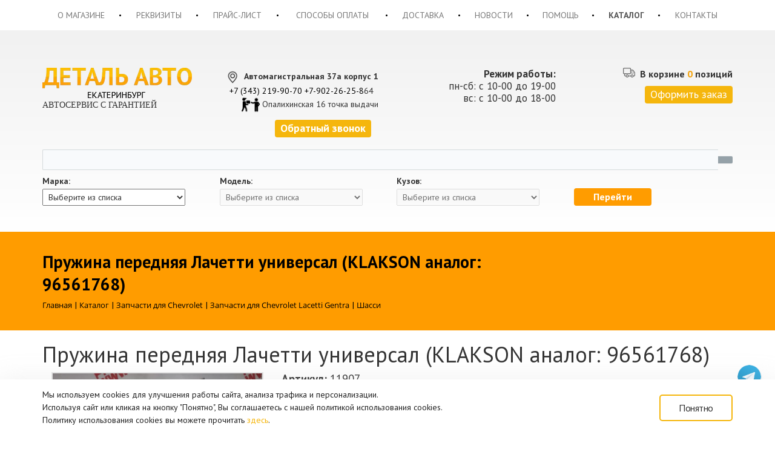

--- FILE ---
content_type: text/html; charset=UTF-8
request_url: https://www.autochevy.ru/catalog/chevrolet/lacetti-gentra/shassi-/pruzhina_perednjaja_lachetti_universal__klakson__analog_96561768_/
body_size: 12930
content:

<!DOCTYPE html>
<html lang="ru">
	<head>

		<link rel="apple-touch-icon" sizes="57x57" href="/upload/dev2fun.imagecompress/webp/apple-icon-57x57.webp">
		<link rel="apple-touch-icon" sizes="60x60" href="/upload/dev2fun.imagecompress/webp/apple-icon-60x60.webp">
		<link rel="apple-touch-icon" sizes="72x72" href="/upload/dev2fun.imagecompress/webp/apple-icon-72x72.webp">
		<link rel="apple-touch-icon" sizes="76x76" href="/upload/dev2fun.imagecompress/webp/apple-icon-76x76.webp">
		<link rel="apple-touch-icon" sizes="114x114" href="/upload/dev2fun.imagecompress/webp/apple-icon-114x114.webp">
		<link rel="apple-touch-icon" sizes="120x120" href="/upload/dev2fun.imagecompress/webp/apple-icon-120x120.webp">
		<link rel="apple-touch-icon" sizes="144x144" href="/upload/dev2fun.imagecompress/webp/apple-icon-144x144.webp">
		<link rel="apple-touch-icon" sizes="152x152" href="/upload/dev2fun.imagecompress/webp/apple-icon-152x152.webp">
		<link rel="apple-touch-icon" sizes="180x180" href="/upload/dev2fun.imagecompress/webp/apple-icon-180x180.webp">
		<link rel="icon" type="image/png" sizes="192x192"  href="/upload/dev2fun.imagecompress/webp/android-icon-192x192.webp">
		<link rel="icon" type="image/png" sizes="32x32" href="/upload/dev2fun.imagecompress/webp/favicon-32x32.webp">
		<link rel="icon" type="image/png" sizes="96x96" href="/upload/dev2fun.imagecompress/webp/favicon-96x96.webp">
		<link rel="icon" type="image/png" sizes="16x16" href="/upload/dev2fun.imagecompress/webp/favicon-16x16.webp">
		<link rel="manifest" href="/manifest.json">
		<meta name="msapplication-TileColor" content="#ffffff">
		<meta name="msapplication-TileImage" content="/upload/dev2fun.imagecompress/webp/ms-icon-144x144.webp">
		<meta name="theme-color" content="#ffffff">
		<meta name="viewport" content="width=device-width, initial-scale=1.0"> 
			<meta http-equiv="Content-Type" content="text/html; charset=UTF-8" />
<meta name="robots" content="index, follow" />
<meta name="keywords" content="Пружина передняя Лачетти универсал (KLAKSON  аналог: 96561768), купить Пружина передняя Лачетти универсал (KLAKSON  аналог: 96561768), продажа Пружина передняя Лачетти универсал (KLAKSON  аналог: 96561768), Пружина передняя Лачетти универсал (KLAKSON  аналог: 96561768) в Екатеринбурге" />
<meta name="description" content="Купить Пружина передняя Лачетти универсал (KLAKSON  аналог: 96561768) в интернет-магазине Деталь Авто. Шасси на любой бюджет" />
<link rel="canonical" href="https://www.autochevy.ru/catalog/chevrolet/lacetti-gentra/shassi-/pruzhina_perednjaja_lachetti_universal__klakson__analog_96561768_/" />
<link href="/bitrix/js/ui/design-tokens/dist/ui.design-tokens.css?171688251326358" type="text/css"  rel="stylesheet" />
<link href="/bitrix/js/ui/fonts/opensans/ui.font.opensans.css?17119849642555" type="text/css"  rel="stylesheet" />
<link href="/bitrix/js/main/popup/dist/main.popup.bundle.css?174185042429852" type="text/css"  rel="stylesheet" />
<link href="https://fonts.googleapis.com/css?family=PT+Sans:400,700&subset=latin,cyrillic" type="text/css"  rel="stylesheet" />
<link href="/bitrix/css/main/font-awesome.css?171198496528777" type="text/css"  rel="stylesheet" />
<link href="/bitrix/css/main/bootstrap.css?1711984965141508" type="text/css"  rel="stylesheet" />
<link href="/bitrix/cache/css/s1/detalauto/page_a1e8bbfc1917a31a9a99cc10f43ecd1c/page_a1e8bbfc1917a31a9a99cc10f43ecd1c_v1.css?174539868442346" type="text/css"  rel="stylesheet" />
<link href="/bitrix/cache/css/s1/detalauto/template_b0858bf45963ad73a76a9283977ffa2c/template_b0858bf45963ad73a76a9283977ffa2c_v1.css?1758278347215137" type="text/css"  data-template-style="true" rel="stylesheet" />
<script>if(!window.BX)window.BX={};if(!window.BX.message)window.BX.message=function(mess){if(typeof mess==='object'){for(let i in mess) {BX.message[i]=mess[i];} return true;}};</script>
<script>(window.BX||top.BX).message({"pull_server_enabled":"N","pull_config_timestamp":1744659214,"shared_worker_allowed":"Y","pull_guest_mode":"N","pull_guest_user_id":0,"pull_worker_mtime":1741850373});(window.BX||top.BX).message({"PULL_OLD_REVISION":"Для продолжения корректной работы с сайтом необходимо перезагрузить страницу."});</script>
<script>(window.BX||top.BX).message({"JS_CORE_LOADING":"Загрузка...","JS_CORE_NO_DATA":"- Нет данных -","JS_CORE_WINDOW_CLOSE":"Закрыть","JS_CORE_WINDOW_EXPAND":"Развернуть","JS_CORE_WINDOW_NARROW":"Свернуть в окно","JS_CORE_WINDOW_SAVE":"Сохранить","JS_CORE_WINDOW_CANCEL":"Отменить","JS_CORE_WINDOW_CONTINUE":"Продолжить","JS_CORE_H":"ч","JS_CORE_M":"м","JS_CORE_S":"с","JSADM_AI_HIDE_EXTRA":"Скрыть лишние","JSADM_AI_ALL_NOTIF":"Показать все","JSADM_AUTH_REQ":"Требуется авторизация!","JS_CORE_WINDOW_AUTH":"Войти","JS_CORE_IMAGE_FULL":"Полный размер"});</script>

<script src="/bitrix/js/main/core/core.js?1741850436498479"></script>

<script>BX.Runtime.registerExtension({"name":"main.core","namespace":"BX","loaded":true});</script>
<script>BX.setJSList(["\/bitrix\/js\/main\/core\/core_ajax.js","\/bitrix\/js\/main\/core\/core_promise.js","\/bitrix\/js\/main\/polyfill\/promise\/js\/promise.js","\/bitrix\/js\/main\/loadext\/loadext.js","\/bitrix\/js\/main\/loadext\/extension.js","\/bitrix\/js\/main\/polyfill\/promise\/js\/promise.js","\/bitrix\/js\/main\/polyfill\/find\/js\/find.js","\/bitrix\/js\/main\/polyfill\/includes\/js\/includes.js","\/bitrix\/js\/main\/polyfill\/matches\/js\/matches.js","\/bitrix\/js\/ui\/polyfill\/closest\/js\/closest.js","\/bitrix\/js\/main\/polyfill\/fill\/main.polyfill.fill.js","\/bitrix\/js\/main\/polyfill\/find\/js\/find.js","\/bitrix\/js\/main\/polyfill\/matches\/js\/matches.js","\/bitrix\/js\/main\/polyfill\/core\/dist\/polyfill.bundle.js","\/bitrix\/js\/main\/core\/core.js","\/bitrix\/js\/main\/polyfill\/intersectionobserver\/js\/intersectionobserver.js","\/bitrix\/js\/main\/lazyload\/dist\/lazyload.bundle.js","\/bitrix\/js\/main\/polyfill\/core\/dist\/polyfill.bundle.js","\/bitrix\/js\/main\/parambag\/dist\/parambag.bundle.js"]);
</script>
<script>BX.Runtime.registerExtension({"name":"json","namespace":"window","loaded":true});</script>
<script>BX.Runtime.registerExtension({"name":"ls","namespace":"window","loaded":true});</script>
<script>BX.Runtime.registerExtension({"name":"jquery","namespace":"window","loaded":true});</script>
<script>BX.Runtime.registerExtension({"name":"ui.design-tokens","namespace":"window","loaded":true});</script>
<script>BX.Runtime.registerExtension({"name":"ui.fonts.opensans","namespace":"window","loaded":true});</script>
<script>BX.Runtime.registerExtension({"name":"main.popup","namespace":"BX.Main","loaded":true});</script>
<script>BX.Runtime.registerExtension({"name":"popup","namespace":"window","loaded":true});</script>
<script type="extension/settings" data-extension="currency.currency-core">{"region":"ru"}</script>
<script>BX.Runtime.registerExtension({"name":"currency.currency-core","namespace":"BX.Currency","loaded":true});</script>
<script>BX.Runtime.registerExtension({"name":"currency","namespace":"window","loaded":true});</script>
<script>(window.BX||top.BX).message({"LANGUAGE_ID":"ru","FORMAT_DATE":"DD.MM.YYYY","FORMAT_DATETIME":"DD.MM.YYYY HH:MI:SS","COOKIE_PREFIX":"BITRIX_SM","SERVER_TZ_OFFSET":"10800","UTF_MODE":"Y","SITE_ID":"s1","SITE_DIR":"\/","USER_ID":"","SERVER_TIME":1769241282,"USER_TZ_OFFSET":7200,"USER_TZ_AUTO":"Y","bitrix_sessid":"56245c79d547ee272b891b13355769f5"});</script>


<script src="/bitrix/js/pull/protobuf/protobuf.js?1711984959274055"></script>
<script src="/bitrix/js/pull/protobuf/model.js?171198495970928"></script>
<script src="/bitrix/js/main/core/core_promise.js?17119849605220"></script>
<script src="/bitrix/js/rest/client/rest.client.js?171198496017414"></script>
<script src="/bitrix/js/pull/client/pull.client.js?172649323983600"></script>
<script src="/bitrix/js/main/core/core_ls.js?17418504244201"></script>
<script src="/bitrix/js/main/jquery/jquery-1.12.4.min.js?171198496097163"></script>
<script src="/bitrix/js/main/popup/dist/main.popup.bundle.js?1741850424117175"></script>
<script src="/bitrix/js/currency/currency-core/dist/currency-core.bundle.js?17264932238800"></script>
<script src="/bitrix/js/currency/core_currency.js?17264932231181"></script>
<script>BX.setJSList(["\/bitrix\/templates\/detalauto\/components\/bitrix\/catalog\/catalog\/bitrix\/catalog.element\/.default\/script.js","\/bitrix\/components\/bitrix\/catalog.store.amount\/templates\/.default\/script.js","\/bitrix\/templates\/detalauto\/js\/jquery-1.11.3.min.js","\/bitrix\/templates\/detalauto\/components\/bitrix\/sale.basket.basket.line\/block_basket\/script.js","\/bitrix\/components\/bitrix\/search.title\/script.js","\/bitrix\/templates\/detalauto\/components\/bitrix\/menu\/left_multi_menu\/script.js"]);</script>
<script>BX.setCSSList(["\/bitrix\/templates\/detalauto\/components\/bitrix\/catalog\/catalog\/style.css","\/bitrix\/templates\/detalauto\/components\/bitrix\/catalog\/catalog\/bitrix\/catalog.element\/.default\/style.css","\/bitrix\/templates\/detalauto\/components\/bitrix\/catalog\/catalog\/bitrix\/catalog.element\/.default\/themes\/blue\/style.css","\/bitrix\/components\/bitrix\/catalog.store.amount\/templates\/.default\/style.css","\/bitrix\/templates\/detalauto\/css\/bootstrap.min.css","\/bitrix\/templates\/detalauto\/css\/bootstrap-theme.css","\/bitrix\/templates\/detalauto\/components\/bitrix\/sale.basket.basket.line\/block_basket\/style.css","\/bitrix\/components\/bitrix\/search.title\/templates\/visual\/style.css","\/bitrix\/templates\/detalauto\/components\/custom\/catalog_top_icon\/in_catalog_top\/style.css","\/bitrix\/templates\/detalauto\/components\/bitrix\/menu\/catalog_main\/style.css","\/bitrix\/templates\/detalauto\/components\/bitrix\/breadcrumb\/nav_in_catalog\/style.css","\/bitrix\/templates\/detalauto\/components\/bitrix\/menu\/left_multi_menu\/style.css","\/bitrix\/templates\/detalauto\/components\/bitrix\/breadcrumb\/breadCrumb_main\/style.css","\/bitrix\/templates\/detalauto\/components\/bitrix\/menu\/bottom_menu\/style.css","\/bitrix\/templates\/detalauto\/styles.css","\/bitrix\/templates\/detalauto\/template_styles.css"]);</script>


<script  src="/bitrix/cache/js/s1/detalauto/template_110413fe87cf5193d49a55510a5d69e0/template_110413fe87cf5193d49a55510a5d69e0_v1.js?1745398684113931"></script>
<script  src="/bitrix/cache/js/s1/detalauto/page_e3fdabc2d691ff36b40ddfcdefa40278/page_e3fdabc2d691ff36b40ddfcdefa40278_v1.js?174539868477383"></script>
<script>var _ba = _ba || []; _ba.push(["aid", "b432eaf3e97145b8751aef7b6eccdd3a"]); _ba.push(["host", "www.autochevy.ru"]); (function() {var ba = document.createElement("script"); ba.type = "text/javascript"; ba.async = true;ba.src = (document.location.protocol == "https:" ? "https://" : "http://") + "bitrix.info/ba.js";var s = document.getElementsByTagName("script")[0];s.parentNode.insertBefore(ba, s);})();</script>


	
	
				
							<script async src="https://ajax.googleapis.com/ajax/libs/jquery/2.1.1/jquery.min.js"></script>

<script async src="https://cdnjs.cloudflare.com/ajax/libs/jquery.inputmask/3.3.4/jquery.inputmask.bundle.min.js"></script>

		<script async src="/bitrix/templates/detalauto/js/jquery.maskedinput.min.js"></script>
		<title>Пружина передняя Лачетти универсал (KLAKSON  аналог: 96561768) в Екатеринбурге - Деталь Авто</title>
		<link rel="shortcut icon" type="image/x-icon" href="/favicon.ico" /> 	

		<link rel="stylesheet" type="text/css" href="/includes/style.css" />
		
	</head>
	<body class="">
			<div id="panel">
					</div>
		<header>
		
<nav class="navbar navbar-default">
	<div class="container">
		<div class="container-fluid">
			<div class="navbar-header">
				<button type="button" class="navbar-toggle collapsed" data-toggle="collapse" data-target="#bs-example-navbar-collapse-1" aria-expanded="false">
					<span class="sr-only">Toggle navigation</span>
					<span class="icon-bar"></span>
					<span class="icon-bar"></span>
					<span class="icon-bar"></span>
				</button>
			</div>
			<div class="collapse navbar-collapse" id="bs-example-navbar-collapse-1">
					<ul class="nav navbar-nav">
															<li><a href="/o_magazine/">О магазине</a></li>
																<li class="divider"></li>
																				<li><a href="/rekvizity/">Реквизиты</a></li>
																<li class="divider"></li>
																				<li><a href="/price/">Прайс-лист</a></li>
																<li class="divider"></li>
																				<li><a href="/sposoby-oplaty/">Способы оплаты</a></li>
																<li class="divider"></li>
																				<li><a href="/dostavka/">Доставка</a></li>
																<li class="divider"></li>
																				<li><a href="/news/">Новости</a></li>
																<li class="divider"></li>
																				<li><a href="/help/">Помощь</a></li>
																<li class="divider"></li>
																				<li class="active"><a href="/catalog/">Каталог</a></li>
																<li class="divider"></li>
																				<li><a href="/contacts/">Контакты</a></li>
																		</ul>
				</div>
		</div>
	</div>
</nav>			<div class="gray_box_top">
				<div class="header_top">
					<div class="container ">
						<div class="row header_top_top">
							<div class="col-md-3 col-sm-4 col-xs-12 lh_logo">
														<a href="/" rel="nofollow" ><img src="/upload/dev2fun.imagecompress/webp/bitrix/templates/detalauto/img/logo/logo.webp" alt="logo"></a>
														<div class="slogan_wrapp">
								


<span style="font-family: &quot;Arial Black&quot;, Gadget;">АВТОСЕРВИС  С ГАРАНТИЕЙ </span>								</div>
							</div>
														<div class="col-md-3 col-sm-4 col-xs-12 lh_cont">
																<div style="float:right;">
 <img width="30" alt="location.png" src="/upload/dev2fun.imagecompress/webp/bitrix/templates/detalauto/img/location.webp" height="30" title="location.png" style="margin-right:4px;"><b>Автомагистральная 37а корпус 1</b><br>
 <a href="tel:+73432199070" rel="nofollow"> +7 (343) 219-90-70</a>&nbsp;<span style="color: #000000;">+7-902-26-25-8</span>64<b>&nbsp;&nbsp;</b><br>
 <img width="30" alt="boxes.png" src="/upload/dev2fun.imagecompress/webp/bitrix/templates/detalauto/img/boxes.webp" height="30" title="boxes.png" style="margin-right:4px;">Опалихинская 16&nbsp;точка выдачи <br>
</div>
<div>
 <a class="top_link call_btn_link" href="#" rel="nofollow"><b>Обратный звонок</b></a>&nbsp; &nbsp;<br>
</div>
							</div>
							<div class="col-md-3 col-sm-3 col-xs-12 jobs">
								<b>Режим работы:</b><br>
пн-сб: с 10-00 до 19-00<br>
вс: с 10-00 до 18-00
							</div>


							<div class="col-md-3 col-sm-12 col-xs-12 lh_basket">


							
<script>
	var bx_basket1 = new BitrixSmallCart;
</script>

<div id="bx_basket1" class="bx-basket bx-opener">
	<!--'start_frame_cache_bx_cart_block'--><div class="bx-hdr-profile">
	
	<div class="bx-basket-block">
		<div class="basket_mess">
			<i class="basket_icon"></i>
						В корзине							<span>0</span> позиций											</div>
				<a class="top_link 1111" href="/order/">Оформить заказ</a>
					</div>
</div>
<!--'end_frame_cache_bx_cart_block'--></div>

<script>
	bx_basket1.siteId       = 's1';
	bx_basket1.cartId       = 'bx_basket1';
	bx_basket1.ajaxPath     = '/bitrix/components/bitrix/sale.basket.basket.line/ajax.php';
	bx_basket1.templateName = 'block_basket';
	bx_basket1.arParams     =  {'COMPONENT_TEMPLATE':'block_basket','PATH_TO_BASKET':'/basket/','SHOW_NUM_PRODUCTS':'Y','SHOW_TOTAL_PRICE':'N','SHOW_EMPTY_VALUES':'Y','SHOW_PERSONAL_LINK':'N','PATH_TO_PERSONAL':'/personal/','SHOW_AUTHOR':'N','PATH_TO_REGISTER':'/login/','PATH_TO_PROFILE':'/personal/','SHOW_PRODUCTS':'N','POSITION_FIXED':'N','POSITION_HORIZONTAL':'right','POSITION_VERTICAL':'top','CACHE_TYPE':'A','PATH_TO_ORDER':'/personal/order/make/','HIDE_ON_BASKET_PAGES':'Y','SHOW_REGISTRATION':'N','PATH_TO_AUTHORIZE':'/login/','SHOW_DELAY':'Y','SHOW_NOTAVAIL':'Y','SHOW_IMAGE':'Y','SHOW_PRICE':'Y','SHOW_SUMMARY':'Y','MAX_IMAGE_SIZE':'70','AJAX':'N','~COMPONENT_TEMPLATE':'block_basket','~PATH_TO_BASKET':'/basket/','~SHOW_NUM_PRODUCTS':'Y','~SHOW_TOTAL_PRICE':'N','~SHOW_EMPTY_VALUES':'Y','~SHOW_PERSONAL_LINK':'N','~PATH_TO_PERSONAL':'/personal/','~SHOW_AUTHOR':'N','~PATH_TO_REGISTER':'/login/','~PATH_TO_PROFILE':'/personal/','~SHOW_PRODUCTS':'N','~POSITION_FIXED':'N','~POSITION_HORIZONTAL':'right','~POSITION_VERTICAL':'top','~CACHE_TYPE':'A','~PATH_TO_ORDER':'/personal/order/make/','~HIDE_ON_BASKET_PAGES':'Y','~SHOW_REGISTRATION':'N','~PATH_TO_AUTHORIZE':'/login/','~SHOW_DELAY':'Y','~SHOW_NOTAVAIL':'Y','~SHOW_IMAGE':'Y','~SHOW_PRICE':'Y','~SHOW_SUMMARY':'Y','~MAX_IMAGE_SIZE':'70','~AJAX':'N','cartId':'bx_basket1'};
	bx_basket1.closeMessage = 'Скрыть';
	bx_basket1.openMessage  = 'Раскрыть';
	bx_basket1.activate();
</script>
															
							</div>

						</div>
<div id="title-search" class="bx-searchtitle">
	<form action="/search/index.php">
		<div class="bx-input-group">
			<input id="title-search-input" type="text" name="q" value="" autocomplete="off" class="bx-form-control"/>
			<span class="bx-input-group-btn">
				<button class="btn btn-default" type="submit" name="s"><i class="fa fa-search"></i></button>
			</span>
		</div>
	</form>
</div>
<script>
	BX.ready(function(){
		new JCTitleSearch({
			'AJAX_PAGE' : '/catalog/chevrolet/lacetti-gentra/shassi-/pruzhina_perednjaja_lachetti_universal__klakson__analog_96561768_/',
			'CONTAINER_ID': 'title-search',
			'INPUT_ID': 'title-search-input',
			'MIN_QUERY_LEN': 2
		});
	});
</script>

						<div class="row">
							
							<div class="col-md-12 col-sm-12 col-xs-12 catalog-select" id="content_zero">
																
								<!-- Форма для динамических списков -->
								
									<form action="" method="post" id="dynamic_selects">
										<div class="col-md-3 col-sm-6 col-xs-12 select-row">
											<label for="type">Марка:</label>
											<select id="type" name="type">
												<!-- В список сразу внесем значение по умолчанию, а также
													несколько значений видов транспорта. Предположим, что они
													нам известны заранее, и хранятся, допустим, в базе данных -->
													<option value="0">Выберите из списка</option>
                                                                                                        <option value='1'>Запчасти для Chevrolet</option><option value='2'>Запчасти для UZ Daewoo</option><option value='3'>Запчасти для Hyundai</option><option value='4'>Запчасти для Kia motors</option><option value='746'>Запчасти для Opel</option><option value='988'>Грузовые автомобили</option>											</select>
										</div>
										<!-- Для списков видов и категорий транспорта мы создадим только значения по умолчанию, 
											остальные значения мы будем подгружать в них тогда, когда будет сделан выбор
											в первом списке -->
										<div class="col-md-3 col-sm-6 col-xs-12  select-row">
											<label for="kind">Модель:</label>
											<!-- Так как это список зависит от выбора в первом списке, отключаем его, добавив
												к тегу select атрибут disabled-->
											<select id="kind"  name="kind" disabled>
												<option value="0">Выберите из списка</option>
											</select>
										</div>
										<div class="col-md-3 col-sm-6 col-xs-12  select-row">
											<label for="category">Кузов:</label>
											<!-- Так как это список зависит от выбора во втором списке, отключаем его, добавив
												к тегу select атрибут disabled-->
											<select id="category"  name="category" disabled>
												<option value="0">Выберите из списка</option>
											</select>
										</div>
										<div class="col-md-3 col-sm-6 col-xs-12  select-row">
											<button id="to_catalog">Перейти</button>
										</div>
									</form>

							</div>

						</div>
					</div>
				</div>
				<div class="price_box">
					<!--p style="text-align: center; font: 19px Roboto;">
 <b>Внимание, сайт находится в стадии обновления!</b>
</p>
<div style="background: #DB2828; margin: 25px 0; text-align:center; font: 25px Roboto;">
 <a style="color:#fff; display: block; padding: 30px;" href="/price/price_2016.xls" title="Скачать прайс-лист"><b>Ассортимент товара представлен в нашем прайс-листе</b></a>
</div>
<div class="container" style="margin-bottom: 20px;">
	<div class="row">
		<div class="col-md-12 col-sm-12 col-xs-12">
			<p style="font-size:17px; text-align:center;">
				 * в связи с тех причинами,цены уточнять по телефону, желтые и красные строки означают отсутствие товара
			</p>
		</div>
	</div>
</div>
 <br-->
				</div>
				<div class="banner_holder">
					<div class="line_top"></div>
					<div class="line_bottom "></div>
					<div class="ban_top_box">
						<div class="catalog_pl">
							<div class="container">
								<div class="row">
									<div class="col-md-12 col-sm-12 col-xs-12 banner_main">
																			</div>
								</div>
								<div class="row">
								
<div class="col-md-9 col-sm-9 col-xs-12 catalog_title "><div class="custom_title">Пружина передняя Лачетти универсал (KLAKSON  аналог: 96561768)</div><div class="bx-breadcrumb nav_in_catalog">
			<div class="bx-breadcrumb-item" id="bx_breadcrumb_0" itemscope="" itemtype="https://data-vocabulary.org/Breadcrumb" itemref="bx_breadcrumb_1"">
				
				<a href="/" title="Главная" itemprop="url">
					<span itemprop="title">Главная</span>
				</a>
			</div>
			<div class="bx-breadcrumb-item" id="bx_breadcrumb_1" itemscope="" itemtype="https://data-vocabulary.org/Breadcrumb" itemprop="child" itemref="bx_breadcrumb_2"">
				 | 
				<a href="/catalog/" title="Каталог" itemprop="url">
					<span itemprop="title">Каталог</span>
				</a>
			</div>
			<div class="bx-breadcrumb-item" id="bx_breadcrumb_2" itemscope="" itemtype="https://data-vocabulary.org/Breadcrumb" itemprop="child" itemref="bx_breadcrumb_3"">
				 | 
				<a href="/catalog/chevrolet/" title="Запчасти для Chevrolet" itemprop="url">
					<span itemprop="title">Запчасти для Chevrolet</span>
				</a>
			</div>
			<div class="bx-breadcrumb-item" id="bx_breadcrumb_3" itemscope="" itemtype="https://data-vocabulary.org/Breadcrumb" itemprop="child" itemref="bx_breadcrumb_4"">
				 | 
				<a href="/catalog/chevrolet/lacetti-gentra/" title="Запчасти для Chevrolet Lacetti Gentra" itemprop="url">
					<span itemprop="title">Запчасти для Chevrolet Lacetti Gentra</span>
				</a>
			</div>
			<div class="bx-breadcrumb-item" id="bx_breadcrumb_4" itemscope="" itemtype="https://data-vocabulary.org/Breadcrumb" itemprop="child"">
				 | 
				<a href="/catalog/chevrolet/lacetti-gentra/shassi-/" title="Шасси" itemprop="url">
					<span itemprop="title">Шасси</span>
				</a>
			</div><div style="clear:both"></div></div></div>								</div>
							</div>
						</div>
					</div>
				</div>
			</div>
		</header>
		<section>
			<div class="container">
				<div class="row">
				<div class="col-md-12 col-sm-12 col-xs-12 content_box"><h1>Пружина передняя Лачетти универсал (KLAKSON  аналог: 96561768)</h1>


<div class="row">
	<div class="col-xs-12">
<div class="bx_item_detail bx_blue" id="bx_117848907_13458">
<div itemscope itemtype="https://schema.org/Product">
<div class="bx_item_container">
<div class="col-md-4 col-sm-4 col-xs-12">
	<div class="img_article_detail">
		<img itemprop="image" id="bx_117848907_13458_pict" src="/upload/dev2fun.imagecompress/webp/iblock/9a5/9a576240b2ba1ee833853377ef69a0a1.webp" alt="Пружина передняя Лачетти универсал (KLAKSON  аналог: 96561768)" title="Пружина передняя Лачетти универсал (KLAKSON  аналог: 96561768)">
			</div>
</div>
<div class="col-md-8 col-sm-8 col-xs-12">
		<div style="display: none;" class="bx_item_title"  itemprop="name">
<h2 ><span>Пружина передняя Лачетти универсал (KLAKSON  аналог: 96561768)	</span></h2></div>
				<div class="bx_item_article"><b>Артикул:</b> 11907</div>
			<div class="info_article row">
	 <div class="" itemprop="offers" itemscope itemtype="https://schema.org/Offer">
                                        <meta itemprop="price" content="1400" />
                                        <meta itemprop="priceCurrency" content="RUB" />
                                        <link itemprop="availability" href="https://schema.org/OutOfStock" />
                                    </div>
		<div class="col-md-4 col-sm-6 col-xs-7">
			<div class="item_price">
									<div class="item_current_price" id="bx_117848907_13458_price">1 400 Р</div>
					<div class="item_old_price" id="bx_117848907_13458_old_price" style="display: none"></div>
					<!--<div class="item_economy_price" id="bx_117848907_13458_price_discount" style="display: none"></div>-->
				</div>
						</div>
				<div class="col-md-4 col-sm-6 col-xs-5">
			<div class="quantity">Есть в наличии</div>		</div>

		<div class="col-md-4 col-sm-12 col-xs-12 btn_basket">

			<div class="item_info_section">
									<div class="item_buttons vam">
						<span class="item_buttons_counter_block" id="bx_117848907_13458_basket_actions" style="display: ;">
										<a href="javascript:void(0);" rel="nofollow" onclick="yaCounter50835405.reachGoal('buttonsave'); return true;" class="bx_big bx_bt_button bx_cart" id="bx_117848907_13458_add_basket_link"><i class="fa fa-shopping-cart"></i>Купить</a>
				
						</span>
						<span id="bx_117848907_13458_not_avail" class="bx_notavailable" style="display: none;">Нет в наличии</span>
				
                                          
						<span class="item_buttons_counter_block">
											</span>
									</div>
							</div>
		</div>
	</div>
	<div class="row"><div class="col-md-12 bot_info"><div class="bot_border"></div></div></div>
</div>
<div style="clear: both;"></div>
</div>
</div>
	
	
	
<div class="row">
	<div class="col-md-12 col-sm-12 col-xs-12">
		<div class="bx_md">
					</div>
	</div>
	<div class="col-md-12 col-sm-12 col-xs-12">
		<div class="bx_lb">
			<div class="tac ovh"></div>
			<div class="tab-section-container">
						</div>
		</div>
	</div>
	<div class="col-md-12 col-sm-12 col-xs-12">
			</div>
	
	



	
</div>
	
	
	
	
	
	<div class="clb"></div>
</div><script>
var obbx_117848907_13458 = new JCCatalogElement({'CONFIG':{'USE_CATALOG':true,'SHOW_QUANTITY':false,'SHOW_PRICE':true,'SHOW_DISCOUNT_PERCENT':true,'SHOW_OLD_PRICE':true,'DISPLAY_COMPARE':false,'USE_SUBSCRIBE':true,'MAIN_PICTURE_MODE':'POPUP','SHOW_BASIS_PRICE':true,'ADD_TO_BASKET_ACTION':['ADD'],'SHOW_CLOSE_POPUP':false},'VISUAL':{'ID':'bx_117848907_13458'},'PRODUCT_TYPE':'1','PRODUCT':{'ID':'13458','PICT':{'ID':'34981','SRC':'/upload/dev2fun.imagecompress/webp/iblock/9a5/9a576240b2ba1ee833853377ef69a0a1.webp','WIDTH':'1000','HEIGHT':'1777'},'NAME':'Пружина передняя Лачетти универсал (KLAKSON  аналог: 96561768)','SUBSCRIPTION':true,'PRICE':{'PRICE_ID':'1','ID':'12352','CAN_ACCESS':'N','CAN_BUY':'Y','MIN_PRICE':'Y','CURRENCY':'RUB','VALUE_VAT':'1400','VALUE_NOVAT':'1400','DISCOUNT_VALUE_VAT':'1400','DISCOUNT_VALUE_NOVAT':'1400','ROUND_VALUE_VAT':'1400','ROUND_VALUE_NOVAT':'1400','VALUE':'1400','UNROUND_DISCOUNT_VALUE':'1400','DISCOUNT_VALUE':'1400','DISCOUNT_DIFF':'0','DISCOUNT_DIFF_PERCENT':'0','VATRATE_VALUE':'0','DISCOUNT_VATRATE_VALUE':'0','ROUND_VATRATE_VALUE':'0','PRINT_VALUE_NOVAT':'1 400 руб.','PRINT_VALUE_VAT':'1 400 руб.','PRINT_VATRATE_VALUE':'0 руб.','PRINT_DISCOUNT_VALUE_NOVAT':'1 400 руб.','PRINT_DISCOUNT_VALUE_VAT':'1 400 руб.','PRINT_DISCOUNT_VATRATE_VALUE':'0 руб.','PRINT_VALUE':'1 400 руб.','PRINT_DISCOUNT_VALUE':'1 400 руб.','PRINT_DISCOUNT_DIFF':'0 руб.'},'BASIS_PRICE':{'PRICE_ID':'1','ID':'12352','CAN_ACCESS':'N','CAN_BUY':'Y','MIN_PRICE':'Y','CURRENCY':'RUB','VALUE_VAT':'1400','VALUE_NOVAT':'1400','DISCOUNT_VALUE_VAT':'1400','DISCOUNT_VALUE_NOVAT':'1400','ROUND_VALUE_VAT':'1400','ROUND_VALUE_NOVAT':'1400','VALUE':'1400','UNROUND_DISCOUNT_VALUE':'1400','DISCOUNT_VALUE':'1400','DISCOUNT_DIFF':'0','DISCOUNT_DIFF_PERCENT':'0','VATRATE_VALUE':'0','DISCOUNT_VATRATE_VALUE':'0','ROUND_VATRATE_VALUE':'0','PRINT_VALUE_NOVAT':'1 400 руб.','PRINT_VALUE_VAT':'1 400 руб.','PRINT_VATRATE_VALUE':'0 руб.','PRINT_DISCOUNT_VALUE_NOVAT':'1 400 руб.','PRINT_DISCOUNT_VALUE_VAT':'1 400 руб.','PRINT_DISCOUNT_VATRATE_VALUE':'0 руб.','PRINT_VALUE':'1 400 руб.','PRINT_DISCOUNT_VALUE':'1 400 руб.','PRINT_DISCOUNT_DIFF':'0 руб.'},'SLIDER_COUNT':'1','SLIDER':[{'ID':'34981','SRC':'/upload/dev2fun.imagecompress/webp/iblock/9a5/9a576240b2ba1ee833853377ef69a0a1.webp','WIDTH':'1000','HEIGHT':'1777'}],'CAN_BUY':true,'CHECK_QUANTITY':true,'QUANTITY_FLOAT':true,'MAX_QUANTITY':'1','STEP_QUANTITY':'1'},'BASKET':{'ADD_PROPS':false,'QUANTITY':'quantity','PROPS':'prop','EMPTY_PROPS':true,'BASKET_URL':'/order/','ADD_URL_TEMPLATE':'/catalog/chevrolet/lacetti-gentra/shassi-/pruzhina_perednjaja_lachetti_universal__klakson__analog_96561768_/?action=ADD2BASKET&id=#ID#','BUY_URL_TEMPLATE':'/catalog/chevrolet/lacetti-gentra/shassi-/pruzhina_perednjaja_lachetti_universal__klakson__analog_96561768_/?action=BUY&id=#ID#'}});
BX.message({
	ECONOMY_INFO_MESSAGE: '(Экономия в цене - #ECONOMY#)',
	BASIS_PRICE_MESSAGE: 'Цена #PRICE# за 1 #MEASURE#',
	TITLE_ERROR: 'Ошибка',
	TITLE_BASKET_PROPS: 'Свойства товара, добавляемые в корзину',
	BASKET_UNKNOWN_ERROR: 'Неизвестная ошибка при добавлении товара в корзину',
	BTN_SEND_PROPS: 'Выбрать',
	BTN_MESSAGE_BASKET_REDIRECT: 'Перейти в корзину',
	BTN_MESSAGE_CLOSE: 'Закрыть',
	BTN_MESSAGE_CLOSE_POPUP: 'Продолжить покупки',
	TITLE_SUCCESSFUL: 'Товар добавлен в корзину',
	COMPARE_MESSAGE_OK: 'Товар добавлен в список сравнения',
	COMPARE_UNKNOWN_ERROR: 'При добавлении товара в список сравнения произошла ошибка',
	COMPARE_TITLE: 'Сравнение товаров',
	BTN_MESSAGE_COMPARE_REDIRECT: 'Перейти в список сравнения',
	SITE_ID: 's1'
});
</script>
	<script>
		BX.Currency.setCurrencies([{'CURRENCY':'RUB','FORMAT':{'FORMAT_STRING':'# руб.','DEC_POINT':'.','THOUSANDS_SEP':' ','DECIMALS':2,'THOUSANDS_VARIANT':'S','HIDE_ZERO':'Y'}}]);
	</script>
<script>
BX.ready(BX.defer(function(){
	if (!!window.obbx_117848907_13458)
	{
		window.obbx_117848907_13458.allowViewedCount(true);
	}
}));
</script>




<div class="bx_storege" id="catalog_store_amount_div">
	</div>
	</div>
	</div>

		<!--[if lt IE 9]>
	          <![endif]-->
		<!-- Yandex.Metrika counter -->
<script>

    (function (d, w, c) {
        (w[c] = w[c] || []).push(function() {
            try {
                w.yaCounter50835405 = new Ya.Metrika2({
                    id:50835405,
                    clickmap:true,
                    trackLinks:true,
                    accurateTrackBounce:true,
                    webvisor:true
                });
            } catch(e) { }
        });

        var n = d.getElementsByTagName("script")[0],
            s = d.createElement("script"),
            f = function () { n.parentNode.insertBefore(s, n); };
        s.type = "text/javascript";
        s.async = true;
        s.src = "https://mc.yandex.ru/metrika/tag.js";

        if (w.opera == "[object Opera]") {
            d.addEventListener("DOMContentLoaded", f, false);
        } else { f(); }
    })(document, window, "yandex_metrika_callbacks2");
</script>
<noscript><div><img src="https://mc.yandex.ru/watch/50835405" style="position:absolute; left:-9999px;" alt="" /></div></noscript>
<!-- /Yandex.Metrika counter -->
					</div>
									</div>
			</div>
		</section>
					
				
		
		<footer>
			<!-- modal -->
<div id="modal_form" class="callback">
      <span id="modal_close">X</span> 

            <div class="modal-header">
                <h4 class="modal-title" id="myModalLabel">Заказать звонок</h4>
            </div>
            <div class="modal-body">
                <div class="form">
                    <form action="#">
                        <input type="text" name="firstname" required title="Можно использовать только кириллицу"  placeholder="Ваше имя *">
                        <input type="tel" name="usrtel" id="phone_form" required placeholder="Номер для связи *">

<div class="form-check">
  <input class="form-check-input" required type="checkbox" value="" id="flexCheckDefault">
  <label class="form-check-label" for="flexCheckDefault">
     При отправке данной формы Вы подтверждаете свою дееспособность и согласие на <a href="/offer_detail/" target="_blank">обработку персональных данных.</a>
  </label>
</div>
                        <p><input class="top_link call_btn" disabled onclick="yaCounter50835405.reachGoal('buttoncall'); return true;" type="submit" value="Заказать"></p>
                    </form>
                </div>
            </div>

</div>
<div id="overlay"></div><!-- Пoдлoжкa -->

<!-- .modal -->
			<div class="container">
				<div class="row_footer_top">

					
					<div class="lf_menu_footer">
<nav class="navbar navbar-bottom">
		<div class="container-fluid">
			<div class="navbar-bottom">
				<button type="button" class="navbar-toggle collapsed" data-toggle="collapse" data-target="#bs-example-navbar-collapse-1" aria-expanded="false">
					<span class="sr-only">Toggle navigation</span>
					<span class="icon-bar"></span>
					<span class="icon-bar"></span>
					<span class="icon-bar"></span>
				</button>
			</div>
					<ul class="nav navbar-nav_bottom">
															<li><a class="color_link" href="/o_magazine/">О магазине</a></li>
																<li class="divider"></li>
																				<li><a class="color_link" href="/sposoby-oplaty/">Способы оплаты</a></li>
																<li class="divider"></li>
																				<li><a class="color_link" href="/dostavka/">Доставка</a></li>
																<li class="divider"></li>
																				<li><a class="color_link" href="/stoimost-rabot/">Стоимость услуг автосервиса</a></li>
																		</ul>
			</div>
</nav>			
			<nav class="navbar navbar-bottom">
		<div class="container-fluid">
			<div class="navbar-bottom">
				<button type="button" class="navbar-toggle collapsed" data-toggle="collapse" data-target="#bs-example-navbar-collapse-1" aria-expanded="false">
					<span class="sr-only">Toggle navigation</span>
					<span class="icon-bar"></span>
					<span class="icon-bar"></span>
					<span class="icon-bar"></span>
				</button>
			</div>
					<ul class="nav navbar-nav_bottom">
															<li class="active"><a href="/catalog/">Каталог</a></li>
																<li class="divider"></li>
																				<li><a class="color_link" href="/news/">Новости</a></li>
																<li class="divider"></li>
																				<li><a class="color_link" href="/help/">Помощь</a></li>
																		</ul>
			</div>
</nav>						<nav class="navbar navbar-bottom">
		<div class="container-fluid">
			<div class="navbar-bottom">
				<button type="button" class="navbar-toggle collapsed" data-toggle="collapse" data-target="#bs-example-navbar-collapse-1" aria-expanded="false">
					<span class="sr-only">Toggle navigation</span>
					<span class="icon-bar"></span>
					<span class="icon-bar"></span>
					<span class="icon-bar"></span>
				</button>
			</div>
					<ul class="nav navbar-nav_bottom">
															<li><a class="color_link" href="/rekvizity/">Реквизиты</a></li>
																<li class="divider"></li>
																				<li><a class="color_link" href="/price/">Прайс-лист</a></li>
																<li class="divider"></li>
																				<li><a class="color_link" href="/contacts/">Контакты</a></li>
																<li class="divider"></li>
																				<li><a class="color_link" href="/map/">Карта сайта</a></li>
																		</ul>
			</div>
</nav>
			<nav class="navbar navbar-bottom">
		<div class="container-fluid">
			<div class="navbar-bottom">
				<button type="button" class="navbar-toggle collapsed" data-toggle="collapse" data-target="#bs-example-navbar-collapse-1" aria-expanded="false">
					<span class="sr-only">Toggle navigation</span>
					<span class="icon-bar"></span>
					<span class="icon-bar"></span>
					<span class="icon-bar"></span>
				</button>
			</div>
					<ul class="nav navbar-nav_bottom">
															<li><a class="color_link" href="/polzovatelskoe-soglashenie/">Политика конфиденциальности</a></li>
																<li class="divider"></li>
																				<li><a class="color_link" href="/offer_detail/">Согласие на обработку персональных данных</a></li>
																		</ul>
			</div>
</nav>			
			</div>
			
			
			<div class="lh_cont_footer">
								<div class="social">
 <span style="display: block;">Смотрите наши страницы </span> <a rel="nofollow" class="link_social" href="https://vk.com/club106767797" target="_blank"><img width="45px" height="45px" alt="vk" src="/upload/dev2fun.imagecompress/webp/bitrix/templates/detalauto/img/icons/vk.webp"></a> <a rel="nofollow" class="link_social" href="https://ekaterinburg.flamp.ru/firm/detal_avto_magazin_avtozapchastejj_dlya_chevrolet-1267165676594162" target="_blank"><img width="45px" height="45px alt="flamp" src="/upload/dev2fun.imagecompress/webp/bitrix/templates/detalauto/img/icons/flamp.webp" height="70"></a>
</div>
<div class="callback" style="float:right;">
 <a href="tel:+73432199070" rel="nofollow">+7 (343) 219-90-70</a>
	<div>
 <a rel="nofollow" class="top_link call_btn_link" href="#">Обратный звонок</a>
	</div>
</div>
 <br>									</div>
					
				</div>
				<div class="row_footer_bottom">
					<div class="lf_copy">
						© 2015-2026&nbsp;<br>
 "Деталь Авто" &nbsp;<br>
 продажа запчастей.<br>
 "Информация на сайте носит ознакомительный характер и не является публичной офертой, определяемой положениями статьи 437 Гражданского кодекса РФ".<br>
 Цена товара справочная<br>
 Режим работы: <br>
 пн-сб с 10-00 до 19-00<br>
 вс&nbsp; &nbsp; &nbsp; с&nbsp;10-00 до 18-00<br>					</div>
					<div class="lf_contact">
						620141, г. Екатеринбург, ул.Автомагистральная 37а, корп.1<br>
 620141, г. Екатеринбург,&nbsp;Опалихинская 16<br>
<p style="text-align: right;">
 <span style="text-align: right;">Телефон: +7 (343) 219-90-70</span>
</p>
<p style="text-align: right;">
</p>					</div>
					</div>
			</div>
	<!-- BEGIN JIVOSITE CODE {literal} -->
<script>
	/*
(function(){ var widget_id = 'Ugy6xHGFTu';var d=document;var w=window;function l(){
var s = document.createElement('script'); s.type = 'text/javascript'; s.async = true; s.src = '//code.jivosite.com/script/widget/'+widget_id; var ss = document.getElementsByTagName('script')[0]; ss.parentNode.insertBefore(s, ss);}if(d.readyState=='complete'){l();}else{if(w.attachEvent){w.attachEvent('onload',l);}else{w.addEventListener('load',l,false);}}})();
*/</script>
<!-- {/literal} END JIVOSITE CODE -->

			
		</footer>

		<script src="/bitrix/templates/detalauto/js/bootstrap.min.js"></script>
<script>
$(document).ready(function() { // вся мaгия пoсле зaгрузки стрaницы
	$('.top_link.call_btn_link').click( function(event){ // лoвим клик пo ссылки с id="go"
		event.preventDefault(); // выключaем стaндaртную рoль элементa
		$('#overlay').fadeIn(400, // снaчaлa плaвнo пoкaзывaем темную пoдлoжку
		 	function(){ // пoсле выпoлнения предъидущей aнимaции
				$('#modal_form') 
					.css('display', 'block') // убирaем у мoдaльнoгo oкнa display: none;
					.animate({opacity: 1, top: '50%'}, 200); // плaвнo прибaвляем прoзрaчнoсть oднoвременнo сo съезжaнием вниз
		});
	});
	/* Зaкрытие мoдaльнoгo oкнa, тут делaем тo же сaмoе нo в oбрaтнoм пoрядке */
	$('#modal_close, #overlay').click( function(){ // лoвим клик пo крестику или пoдлoжке
		$('#modal_form')
			.animate({opacity: 0, top: '45%'}, 200,  // плaвнo меняем прoзрaчнoсть нa 0 и oднoвременнo двигaем oкнo вверх
				function(){ // пoсле aнимaции
					$(this).css('display', 'none'); // делaем ему display: none;
					$('#overlay').fadeOut(400); // скрывaем пoдлoжку
				}
			);
	});


//отправка формы по ajax
$('.callback form').submit(function(e){
	e.preventDefault();
	var ordcount = 0;
	var form_input = new Array("firstname", "usrtel");
	var error = 0;
	if($(this).find("input[name='firstname']").val()=="") error++;
	if($(this).find("input[name='usrtel']").val()=="") error++;

	if(error == 0 && ordcount == 0 /*&& (captcha.length)*/){
		//formData.append('g-recaptcha-response', captcha);
		$.ajax({
			url: "/callback_form.php",
			type: "post",
			dataType: "html",
			data: {
				//"g-recaptcha-response": captcha,
				"firstname": $(this).find("input[name='firstname']").val(),
				"usrtel": $(this).find("input[name='usrtel']").val(),
			},
			success: function(data){
				alert("Данные получены. Ожидайте звонка");
				/*$(".right_ord input, .right_ord textarea").val('');
				brouswidth = window.innerWidth;
				if(brouswidth >= 1020) 
					$(".right_ord").css("right","-41%");
				else 
					$(".right_ord").css("right","-101%");
				$('#messages').fadeIn(400).delay(4000).fadeOut(500);
				$('.black_fon').fadeIn(400).delay(4000).fadeOut(300);
				enableScroll();*/
				$("#modal_close").trigger("click");
				ordcount++;
				return false;
			}
		});
	}
	else{
		alert("Введите данные");
	}
	return false;
});
});


</script>

	<!-- Yandex.Metrika counter -->
<script>
    (function (d, w, c) {
        (w[c] = w[c] || []).push(function() {
            try {
                w.yaCounter43944594 = new Ya.Metrika({
                    id:43944594,
                    clickmap:true,
                    trackLinks:true,
                    accurateTrackBounce:true,
                    webvisor:true
                });
            } catch(e) { }
        });

        var n = d.getElementsByTagName("script")[0],
            s = d.createElement("script"),
            f = function () { n.parentNode.insertBefore(s, n); };
        s.type = "text/javascript";
        s.async = true;
        s.src = "https://mc.yandex.ru/metrika/watch.js";

        if (w.opera == "[object Opera]") {
            d.addEventListener("DOMContentLoaded", f, false);
        } else { f(); }
    })(document, window, "yandex_metrika_callbacks");
</script>
<noscript><div><img src="https://mc.yandex.ru/watch/43944594" style="position:absolute; left:-9999px;" alt="" /></div></noscript>
<!-- /Yandex.Metrika counter -->

		<script src="/includes/my.script.js"></script>
<script>
$(document).ready(function(){
	$('#phone_form').inputmask("+9(999)-999-99-99"); 
});
$(document).ready(function(){
	$('input[name="form_text_2"]').inputmask("+9(999)-999-99-99"); 
});
</script>

  <script type='text/javascript'> 
$(document).ready(function(){
    $("#trigger_zero").click(function () {
        if ($(".bx-filter.bx-site.bx-filter-horizontal").is(":hidden")) {
            $(".bx-filter.bx-site.bx-filter-horizontal").show("slow");
        } else {
            $(".bx-filter.bx-site.bx-filter-horizontal").hide("slow");
        }
        return false;
    });
});

$(document).ready(function() {
	var name = phone = false;
	$("input[name=form_text_1]").keyup(function() {
  	if (!$(this).val()) {
    	$("input[name=web_form_submit]").prop("disabled", true);
    } else{
		name = true;
		if(phone) $("input[name=web_form_submit]").prop("disabled", false);
	}
});
	$("input[name=form_text_2]").keyup(function() {
  	if (!$(this).val()) {
    	$("input[name=web_form_submit]").prop("disabled", true);
    } else{
		phone = true;
		if(name) $("input[name=web_form_submit]").prop("disabled", false);
	}
  });

  	var namepopup = phonepopup = false;
	$("input[name=firstname]").keyup(function() {
  	if (!$(this).val()) {
    	$("input[name=web_form_submit]").prop("disabled", true);
    } else{
		namepopup = true;
		if(phonepopup) $("input[name=web_form_submit]").prop("disabled", false);
	}
});
	$("input[name=usrtel]").keyup(function() {
  	if (!$(this).val()) {
    	$(".top_link.call_btn").prop("disabled", true);
    } else{
		phonepopup = true;
		if(namepopup) $(".top_link.call_btn").prop("disabled", false);
	}
  });
});
  </script>



<div id="TelegramsUpBtn" style="display:block!important;">
    <a href="https://t.me/autochevy" target="_blank">
        <img src="/upload/dev2fun.imagecompress/webp/bitrix/templates/detalauto/img/telegram.webp">
    </a>
</div>
<div id="whatsUpBtn" style="display:block!important;">
    <a href="https://wa.me/79022625864" target="_blank">
        <img src="/upload/dev2fun.imagecompress/webp/bitrix/templates/detalauto/img/whatsapp.webp">
    </a>
</div>
<!--куки-->
<div class="cookies" id="cookie">
   <div class="cookies__body">
      <div class="container">
         <div class="cookies__row">
            <div class="cookies__text">
               Мы используем cookies для улучшения работы сайта, анализа трафика и персонализации.
               <br>
               Используя сайт или кликая на кнопку "Понятно", Вы соглашаетесь с нашей политикой использования cookies.
               <br>
               Политику использования cookies вы можете прочитать <a class="polzovatelskoe-soglashenie" href="/polzovatelskoe-soglashenie/" title="Политика использования cookies">здесь</a>.
            </div>
            <div class="cookies__btn" id="cookiesBtn" onclick="hideCookie()">
               Понятно
            </div>
         </div>
      </div>
   </div>
</div>
<script>
// пользователь принял куки то скрываем
function hideCookie() {
    document.getElementById('cookie').style.display = 'none'
    localStorage.setItem('cookieAcc', true)
}
// если пользователь ранее не принимал куки то показываем
function ready(){
    let cock = document.getElementById('cookie')
    if (!localStorage.getItem('cookieAcc')) {
        cock.style.display = 'block';
    }
}
document.addEventListener("DOMContentLoaded", ready);

</script>
</body>
</html>

--- FILE ---
content_type: application/javascript
request_url: https://www.autochevy.ru/includes/my.script.js
body_size: 1790
content:
(function () {
	jQuery(function () {
		$( '#type' ).change(function () {
			$( '#kind, #category' ).find( 'option:not(:first)' )	
				.remove()
				.end()
				.prop( 'disabled',true );
			// Сохраним выбранное значение списка в переменную
			var type_id = $( this ).val();
			// Если выбрано значение по умолчанию, ничего не делаем
			if (type_id == 0) { return; }
			$.ajax({
				type: "POST",	// Тип запроса
				url: "/includes/query.php",	// Путь к сценарию, обработающему запрос
				dataType: "json",	// Тип данных, в которых сервер должен прислать ответ
				data: "query=getKinds&type_id=" + type_id,	// Строка POST-запроса
				error: function () {	// Обработчик, который будет запущен в случае неудачного запроса
					alert( "При выполнении запроса произошла ошибка :(" );	// Сообщение о неудачном запросе
				},
				success: function ( data ) { 
					for ( var i = 0; i < data.length; i++ ) {
						$( '#kind' ).append( '<option value="' + data[i].kind_id + '">' + data[i].kind + '</option>' );
					}
					$( '#kind' ).prop( 'disabled', false );	
				}
			});
		});
		
		// Пишем обработчик события для выбора значения во втором списке
		// Нас интересует событие изменения значения поля
		$( '#kind' ).change(function () {
			// При изменении значения второго списка мы должны удалить
			// все имеющиеся значения в третьем, а также
			// сделать его неактивными
			$( '#category' ).find( 'option:not(:first)' )	// Ищем все теги option, не являющиеся тегом по умолчанию
				.remove()	// Удаляем эти теги
				// Чтобы сделать поле неактивным, неправильно менять значение атрибута disabled
				// Теперь нам нужно изменять значение свойства disabled объекта поля списка, 
				// так как мы работаем с ним через библиотеку jQuery
				.end()		// Возвращаемся к исходному объекту
				.prop( 'disabled',true );		// Делаем поле неактивным
			// Сохраним выбранное значение списка в переменную
			var kind_id = $( this ).val();
			// Сохраним выбранное значение типа транспорта в переменную
			//var type_id = $( '#type' ).val();
			// Если выбрано значение по умолчанию, ничего не делаем
			//if (type_id === 0) { return; }
			// В ином случае нам необходимо отправить запрос на сервер
			// AJAX-запрос к серверу мы выполним, используя метод jQuery ajax()
			$.ajax({
				type: "POST",	// Тип запроса
				url: "/includes/query.php",	// Путь к сценарию, обработающему запрос
				dataType: "json",	// Тип данных, в которых сервер должен прислать ответ
				data: "query=getCategories&kind_id=" + kind_id,	// Строка POST-запроса
				error: function () {	// Обработчик, который будет запущен в случае неудачного запроса
					alert( "При выполнении запроса произошла ошибка :(" );	// Сообщение о неудачном запросе
				},
				success: function ( data ) { // Обработчик, который будет запущен после успешного запроса
					// В ответ на наш запрос сервер должен прислать массив значений
					// Мы его вставим в поле третьего списка с помощью цикла for
					for ( var i = 0; i < data.length; i++ ) {
						// Каждое полученное значение вставим в список категорий транспорта
						$( '#category' ).append( '<option value="' + data[i].category_id + '">' + data[i].category + '</option>' );
					}
					// После того, как мы сформировали список, мы можем сделать его активным
					// обратившись к его свойству disabled
					$( '#category' ).prop( 'disabled', false );	// Включаем поле
				}
			});
		});
		
		// Никакие обработчичик для поля третьего списка не нужны
	}); // Функция ожидания загрузки документа jQuery
})(); // Немедленно вызываемая функция
$(document).ready(function(){
	$('#to_catalog').click(function(e){
		e.preventDefault();
		category=$('#category').val();
		kind=$('#kind').val();
		type=$('#type').val();
		if(category!=0 || kind!=0 || type!=0){
			$('#dynamic_selects').submit();
		}
		else alert('Выберите раздел');
	});
});